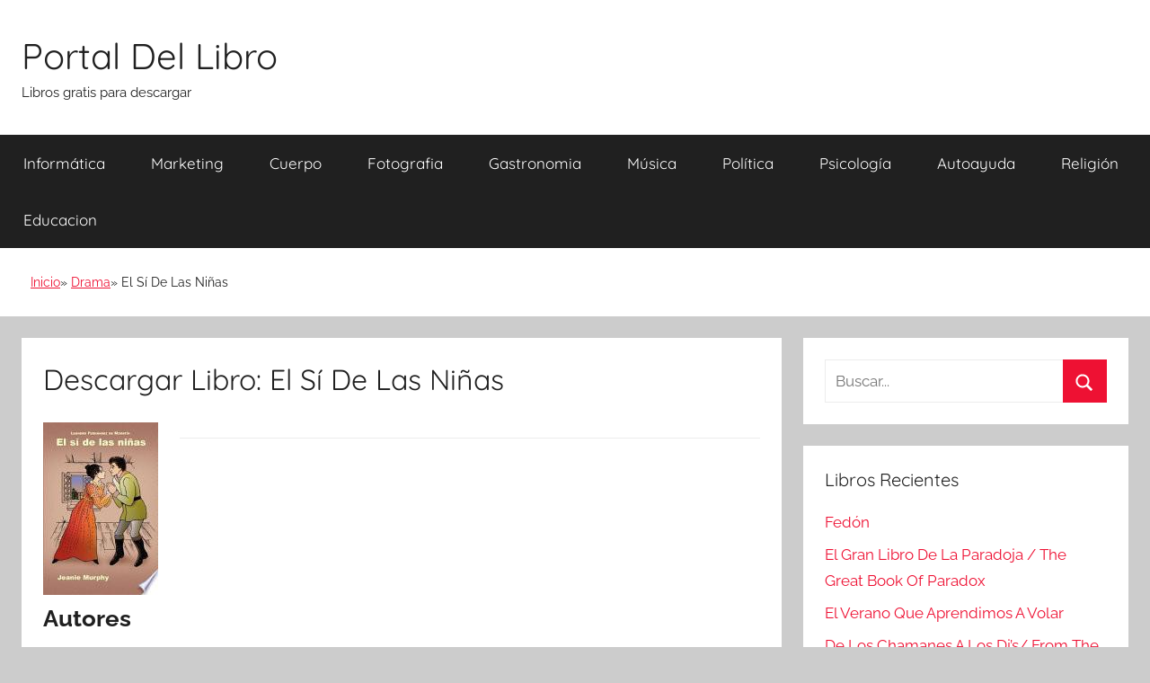

--- FILE ---
content_type: text/html; charset=UTF-8
request_url: https://portallibro.com/el-si-de-las-ninas-7/
body_size: 6383
content:
<!DOCTYPE html><html lang="es"><head><meta charset="UTF-8"><meta name="viewport" content="width=device-width, initial-scale=1"><link rel="profile" href="http://gmpg.org/xfn/11"><meta name='robots' content='index, follow, max-image-preview:large, max-snippet:-1, max-video-preview:-1' /><style>img:is([sizes="auto" i], [sizes^="auto," i]) { contain-intrinsic-size: 3000px 1500px }</style><link media="all" href="https://portallibro.com/wp-content/cache/autoptimize/css/autoptimize_0a54be476386ec3f4caa4c09f1da785c.css" rel="stylesheet"><title>Descargar El Sí De Las Niñas - Libros Gratis en PDF EPUB</title><meta name="description" content="Descargar libro El Sí De Las Niñas - Dorina Irene es una viuda vulgar e inescrupulosa que, para resolver su precaria situación económica, ha decidido que su joven hija Paquita -quien acaba de" /><link rel="canonical" href="https://portallibro.com/el-si-de-las-ninas-7/" /><meta name="twitter:label1" content="Tiempo de lectura" /><meta name="twitter:data1" content="1 minuto" /> <style id='classic-theme-styles-inline-css' type='text/css'>/*! This file is auto-generated */
.wp-block-button__link{color:#fff;background-color:#32373c;border-radius:9999px;box-shadow:none;text-decoration:none;padding:calc(.667em + 2px) calc(1.333em + 2px);font-size:1.125em}.wp-block-file__button{background:#32373c;color:#fff;text-decoration:none}</style><style id='global-styles-inline-css' type='text/css'>:root{--wp--preset--aspect-ratio--square: 1;--wp--preset--aspect-ratio--4-3: 4/3;--wp--preset--aspect-ratio--3-4: 3/4;--wp--preset--aspect-ratio--3-2: 3/2;--wp--preset--aspect-ratio--2-3: 2/3;--wp--preset--aspect-ratio--16-9: 16/9;--wp--preset--aspect-ratio--9-16: 9/16;--wp--preset--color--black: #000000;--wp--preset--color--cyan-bluish-gray: #abb8c3;--wp--preset--color--white: #ffffff;--wp--preset--color--pale-pink: #f78da7;--wp--preset--color--vivid-red: #cf2e2e;--wp--preset--color--luminous-vivid-orange: #ff6900;--wp--preset--color--luminous-vivid-amber: #fcb900;--wp--preset--color--light-green-cyan: #7bdcb5;--wp--preset--color--vivid-green-cyan: #00d084;--wp--preset--color--pale-cyan-blue: #8ed1fc;--wp--preset--color--vivid-cyan-blue: #0693e3;--wp--preset--color--vivid-purple: #9b51e0;--wp--preset--color--primary: #ee1133;--wp--preset--color--secondary: #d5001a;--wp--preset--color--tertiary: #bb0000;--wp--preset--color--accent: #1153ee;--wp--preset--color--highlight: #eedc11;--wp--preset--color--light-gray: #f2f2f2;--wp--preset--color--gray: #666666;--wp--preset--color--dark-gray: #202020;--wp--preset--gradient--vivid-cyan-blue-to-vivid-purple: linear-gradient(135deg,rgba(6,147,227,1) 0%,rgb(155,81,224) 100%);--wp--preset--gradient--light-green-cyan-to-vivid-green-cyan: linear-gradient(135deg,rgb(122,220,180) 0%,rgb(0,208,130) 100%);--wp--preset--gradient--luminous-vivid-amber-to-luminous-vivid-orange: linear-gradient(135deg,rgba(252,185,0,1) 0%,rgba(255,105,0,1) 100%);--wp--preset--gradient--luminous-vivid-orange-to-vivid-red: linear-gradient(135deg,rgba(255,105,0,1) 0%,rgb(207,46,46) 100%);--wp--preset--gradient--very-light-gray-to-cyan-bluish-gray: linear-gradient(135deg,rgb(238,238,238) 0%,rgb(169,184,195) 100%);--wp--preset--gradient--cool-to-warm-spectrum: linear-gradient(135deg,rgb(74,234,220) 0%,rgb(151,120,209) 20%,rgb(207,42,186) 40%,rgb(238,44,130) 60%,rgb(251,105,98) 80%,rgb(254,248,76) 100%);--wp--preset--gradient--blush-light-purple: linear-gradient(135deg,rgb(255,206,236) 0%,rgb(152,150,240) 100%);--wp--preset--gradient--blush-bordeaux: linear-gradient(135deg,rgb(254,205,165) 0%,rgb(254,45,45) 50%,rgb(107,0,62) 100%);--wp--preset--gradient--luminous-dusk: linear-gradient(135deg,rgb(255,203,112) 0%,rgb(199,81,192) 50%,rgb(65,88,208) 100%);--wp--preset--gradient--pale-ocean: linear-gradient(135deg,rgb(255,245,203) 0%,rgb(182,227,212) 50%,rgb(51,167,181) 100%);--wp--preset--gradient--electric-grass: linear-gradient(135deg,rgb(202,248,128) 0%,rgb(113,206,126) 100%);--wp--preset--gradient--midnight: linear-gradient(135deg,rgb(2,3,129) 0%,rgb(40,116,252) 100%);--wp--preset--font-size--small: 13px;--wp--preset--font-size--medium: 20px;--wp--preset--font-size--large: 36px;--wp--preset--font-size--x-large: 42px;--wp--preset--spacing--20: 0.44rem;--wp--preset--spacing--30: 0.67rem;--wp--preset--spacing--40: 1rem;--wp--preset--spacing--50: 1.5rem;--wp--preset--spacing--60: 2.25rem;--wp--preset--spacing--70: 3.38rem;--wp--preset--spacing--80: 5.06rem;--wp--preset--shadow--natural: 6px 6px 9px rgba(0, 0, 0, 0.2);--wp--preset--shadow--deep: 12px 12px 50px rgba(0, 0, 0, 0.4);--wp--preset--shadow--sharp: 6px 6px 0px rgba(0, 0, 0, 0.2);--wp--preset--shadow--outlined: 6px 6px 0px -3px rgba(255, 255, 255, 1), 6px 6px rgba(0, 0, 0, 1);--wp--preset--shadow--crisp: 6px 6px 0px rgba(0, 0, 0, 1);}:where(.is-layout-flex){gap: 0.5em;}:where(.is-layout-grid){gap: 0.5em;}body .is-layout-flex{display: flex;}.is-layout-flex{flex-wrap: wrap;align-items: center;}.is-layout-flex > :is(*, div){margin: 0;}body .is-layout-grid{display: grid;}.is-layout-grid > :is(*, div){margin: 0;}:where(.wp-block-columns.is-layout-flex){gap: 2em;}:where(.wp-block-columns.is-layout-grid){gap: 2em;}:where(.wp-block-post-template.is-layout-flex){gap: 1.25em;}:where(.wp-block-post-template.is-layout-grid){gap: 1.25em;}.has-black-color{color: var(--wp--preset--color--black) !important;}.has-cyan-bluish-gray-color{color: var(--wp--preset--color--cyan-bluish-gray) !important;}.has-white-color{color: var(--wp--preset--color--white) !important;}.has-pale-pink-color{color: var(--wp--preset--color--pale-pink) !important;}.has-vivid-red-color{color: var(--wp--preset--color--vivid-red) !important;}.has-luminous-vivid-orange-color{color: var(--wp--preset--color--luminous-vivid-orange) !important;}.has-luminous-vivid-amber-color{color: var(--wp--preset--color--luminous-vivid-amber) !important;}.has-light-green-cyan-color{color: var(--wp--preset--color--light-green-cyan) !important;}.has-vivid-green-cyan-color{color: var(--wp--preset--color--vivid-green-cyan) !important;}.has-pale-cyan-blue-color{color: var(--wp--preset--color--pale-cyan-blue) !important;}.has-vivid-cyan-blue-color{color: var(--wp--preset--color--vivid-cyan-blue) !important;}.has-vivid-purple-color{color: var(--wp--preset--color--vivid-purple) !important;}.has-black-background-color{background-color: var(--wp--preset--color--black) !important;}.has-cyan-bluish-gray-background-color{background-color: var(--wp--preset--color--cyan-bluish-gray) !important;}.has-white-background-color{background-color: var(--wp--preset--color--white) !important;}.has-pale-pink-background-color{background-color: var(--wp--preset--color--pale-pink) !important;}.has-vivid-red-background-color{background-color: var(--wp--preset--color--vivid-red) !important;}.has-luminous-vivid-orange-background-color{background-color: var(--wp--preset--color--luminous-vivid-orange) !important;}.has-luminous-vivid-amber-background-color{background-color: var(--wp--preset--color--luminous-vivid-amber) !important;}.has-light-green-cyan-background-color{background-color: var(--wp--preset--color--light-green-cyan) !important;}.has-vivid-green-cyan-background-color{background-color: var(--wp--preset--color--vivid-green-cyan) !important;}.has-pale-cyan-blue-background-color{background-color: var(--wp--preset--color--pale-cyan-blue) !important;}.has-vivid-cyan-blue-background-color{background-color: var(--wp--preset--color--vivid-cyan-blue) !important;}.has-vivid-purple-background-color{background-color: var(--wp--preset--color--vivid-purple) !important;}.has-black-border-color{border-color: var(--wp--preset--color--black) !important;}.has-cyan-bluish-gray-border-color{border-color: var(--wp--preset--color--cyan-bluish-gray) !important;}.has-white-border-color{border-color: var(--wp--preset--color--white) !important;}.has-pale-pink-border-color{border-color: var(--wp--preset--color--pale-pink) !important;}.has-vivid-red-border-color{border-color: var(--wp--preset--color--vivid-red) !important;}.has-luminous-vivid-orange-border-color{border-color: var(--wp--preset--color--luminous-vivid-orange) !important;}.has-luminous-vivid-amber-border-color{border-color: var(--wp--preset--color--luminous-vivid-amber) !important;}.has-light-green-cyan-border-color{border-color: var(--wp--preset--color--light-green-cyan) !important;}.has-vivid-green-cyan-border-color{border-color: var(--wp--preset--color--vivid-green-cyan) !important;}.has-pale-cyan-blue-border-color{border-color: var(--wp--preset--color--pale-cyan-blue) !important;}.has-vivid-cyan-blue-border-color{border-color: var(--wp--preset--color--vivid-cyan-blue) !important;}.has-vivid-purple-border-color{border-color: var(--wp--preset--color--vivid-purple) !important;}.has-vivid-cyan-blue-to-vivid-purple-gradient-background{background: var(--wp--preset--gradient--vivid-cyan-blue-to-vivid-purple) !important;}.has-light-green-cyan-to-vivid-green-cyan-gradient-background{background: var(--wp--preset--gradient--light-green-cyan-to-vivid-green-cyan) !important;}.has-luminous-vivid-amber-to-luminous-vivid-orange-gradient-background{background: var(--wp--preset--gradient--luminous-vivid-amber-to-luminous-vivid-orange) !important;}.has-luminous-vivid-orange-to-vivid-red-gradient-background{background: var(--wp--preset--gradient--luminous-vivid-orange-to-vivid-red) !important;}.has-very-light-gray-to-cyan-bluish-gray-gradient-background{background: var(--wp--preset--gradient--very-light-gray-to-cyan-bluish-gray) !important;}.has-cool-to-warm-spectrum-gradient-background{background: var(--wp--preset--gradient--cool-to-warm-spectrum) !important;}.has-blush-light-purple-gradient-background{background: var(--wp--preset--gradient--blush-light-purple) !important;}.has-blush-bordeaux-gradient-background{background: var(--wp--preset--gradient--blush-bordeaux) !important;}.has-luminous-dusk-gradient-background{background: var(--wp--preset--gradient--luminous-dusk) !important;}.has-pale-ocean-gradient-background{background: var(--wp--preset--gradient--pale-ocean) !important;}.has-electric-grass-gradient-background{background: var(--wp--preset--gradient--electric-grass) !important;}.has-midnight-gradient-background{background: var(--wp--preset--gradient--midnight) !important;}.has-small-font-size{font-size: var(--wp--preset--font-size--small) !important;}.has-medium-font-size{font-size: var(--wp--preset--font-size--medium) !important;}.has-large-font-size{font-size: var(--wp--preset--font-size--large) !important;}.has-x-large-font-size{font-size: var(--wp--preset--font-size--x-large) !important;}
:where(.wp-block-post-template.is-layout-flex){gap: 1.25em;}:where(.wp-block-post-template.is-layout-grid){gap: 1.25em;}
:where(.wp-block-columns.is-layout-flex){gap: 2em;}:where(.wp-block-columns.is-layout-grid){gap: 2em;}
:root :where(.wp-block-pullquote){font-size: 1.5em;line-height: 1.6;}</style> <script async src="https://www.googletagmanager.com/gtag/js?id=UA-72529492-1"></script> <script>window.dataLayer = window.dataLayer || [];
  function gtag(){dataLayer.push(arguments);}
  gtag('js', new Date());

  gtag('config', 'UA-72529492-1');</script> </head><body class="wp-singular post-template-default single single-post postid-198519 single-format-standard wp-embed-responsive wp-theme-donovan wp-child-theme-donovan_child blog-grid-layout date-hidden author-hidden post-thumbnail-hidden">
<div id="page" class="site"> <a class="skip-link screen-reader-text" href="#content">Saltar al contenido</a><header id="masthead" class="site-header clearfix" role="banner"><div class="header-main container clearfix"><div id="logo" class="site-branding clearfix"><h2 class="site-title"><a href="/" rel="home">Portal Del Libro</a></h2><p class="site-description">Libros gratis para descargar</p></div></div><div id="main-navigation-wrap" class="primary-navigation-wrap"><div id="main-navigation-container" class="primary-navigation-container container"> <button class="primary-menu-toggle menu-toggle" aria-controls="primary-menu" aria-expanded="false" > <svg class="icon icon-menu" aria-hidden="true" role="img"> <use xlink:href="https://portallibro.com/wp-content/themes/donovan/assets/icons/genericons-neue.svg#menu"></use> </svg><svg class="icon icon-close" aria-hidden="true" role="img"> <use xlink:href="https://portallibro.com/wp-content/themes/donovan/assets/icons/genericons-neue.svg#close"></use> </svg> <span class="menu-toggle-text">Menú</span> </button><div class="primary-navigation"><nav id="site-navigation" class="main-navigation" role="navigation"  aria-label="Menú principal"><ul id="primary-menu" class="menu"><li id="menu-item-86635" class="menu-item menu-item-type-taxonomy menu-item-object-category menu-item-86635"><a href="https://portallibro.com/informatica/">Informática</a></li><li id="menu-item-86636" class="menu-item menu-item-type-taxonomy menu-item-object-category menu-item-86636"><a href="https://portallibro.com/marketing/">Marketing</a></li><li id="menu-item-86637" class="menu-item menu-item-type-taxonomy menu-item-object-category menu-item-86637"><a href="https://portallibro.com/cuerpo/">Cuerpo</a></li><li id="menu-item-86638" class="menu-item menu-item-type-taxonomy menu-item-object-category menu-item-86638"><a href="https://portallibro.com/fotografia/">Fotografia</a></li><li id="menu-item-86639" class="menu-item menu-item-type-taxonomy menu-item-object-category menu-item-86639"><a href="https://portallibro.com/gastronomia/">Gastronomia</a></li><li id="menu-item-86642" class="menu-item menu-item-type-taxonomy menu-item-object-category menu-item-86642"><a href="https://portallibro.com/musica/">Música</a></li><li id="menu-item-86643" class="menu-item menu-item-type-taxonomy menu-item-object-category menu-item-86643"><a href="https://portallibro.com/politica/">Política</a></li><li id="menu-item-86644" class="menu-item menu-item-type-taxonomy menu-item-object-category menu-item-86644"><a href="https://portallibro.com/psicologia/">Psicología</a></li><li id="menu-item-86645" class="menu-item menu-item-type-taxonomy menu-item-object-category menu-item-86645"><a href="https://portallibro.com/autoayuda/">Autoayuda</a></li><li id="menu-item-86656" class="menu-item menu-item-type-taxonomy menu-item-object-category menu-item-86656"><a href="https://portallibro.com/religion/">Religión</a></li><li id="menu-item-86657" class="menu-item menu-item-type-taxonomy menu-item-object-category menu-item-86657"><a href="https://portallibro.com/educacion/">Educacion</a></li></ul></nav></div></div></div><div class="breadcrumbs-container container clearfix"><ol class="breadcrumb" ><li><a href="https://portallibro.com" title="Inicio">Inicio</a></li><li><a href="https://portallibro.com/drama/" title="Drama">Drama</a></li><li>El Sí De Las Niñas</li></ol></div></header><div id="content" class="site-content container"><div id="primary" class="content-area"><main id="main" class="site-main"><article id="post-198519" class="post-198519 post type-post status-publish format-standard hentry category-drama tag-leandro-fernandez-de-moratin comments-off"><div class="post-content"><header class="entry-header"><h1 class="entry-title">Descargar Libro: El Sí De Las Niñas</h1></header><div class="entry-content clearfix"><div id="book-image"><img decoding="async" class="size-medium wp-image-853 alignleft" title="Libro de El Sí De Las Niñas" src="//cdn1.portallibro.com/images/portada-id-sa0cAQAAIAAJ.jpg" /></div><hr/><div class="post_autores"><h2>Autores</h2><div itemprop="author" itemscope itemtype="http://schema.org/Person"><a itemprop="url" href="https://portallibro.com/tag/leandro-fernandez-de-moratin/" alt=""><span itemprop="name">Leandro Fernandez De Moratin</span></a></div></div><hr/><h2> Resumen del Libro</h2><p>Dorina Irene es una viuda vulgar e inescrupulosa que, para resolver su precaria situación económica, ha decidido que su joven hija Paquita -quien acaba de terminar sus estudios- se case con don Diego, un anciano caballero poseedor de cuantiosos bienes. Paquita es una muchacha dócil y acepta la decisión de su madre. Sin embargo, mientras viaja con destino a su hogar, se enamora de Carlos, un apuesto joven que, además, resulta ser sobrino de don Diego. Cuando todo indica que el matrimonio se llevará a efecto, don Diego advierte el amor que ambos jóvenes se profesan y con gran generosidad renuncia a sus pretensiones, para que Paquita y Carlos puedan ser felices juntos. Esta obra en tres actos fue escrita en prosa, utilizando un estilo que destaca por su naturalidad y elegancia, que la convierte en una obra innovadora en el teatro español.</p><hr/><div class="botonera"><h3>Opciones de descarga:</h3><div class="mygo2p"><a href="/rv.php?FILENAME=El+S%C3%AD+De+Las+Ni%C3%B1as" rel="nofollow" class="button_a" target="_blank" onclick="gtag('event', 'clickpdf');"  >DESCARGAR PDF</a><a href="/rv.php?FILENAME=El+S%C3%AD+De+Las+Ni%C3%B1as" rel="nofollow" class="button_a" target="_blank" onclick="gtag('event', 'clickepub');"  >DESCARGAR EPUB</a></div><br/></div></div></div><footer class="entry-footer post-details"><div class="entry-categories"> <svg class="icon icon-category" aria-hidden="true" role="img"> <use xlink:href="https://portallibro.com/wp-content/themes/donovan/assets/icons/genericons-neue.svg#category"></use> </svg><a href="https://portallibro.com/drama/" rel="category tag">Drama</a></div><div class="entry-tags clearfix"> <svg class="icon icon-tag" aria-hidden="true" role="img"> <use xlink:href="https://portallibro.com/wp-content/themes/donovan/assets/icons/genericons-neue.svg#tag"></use> </svg><a href="https://portallibro.com/tag/leandro-fernandez-de-moratin/" rel="tag">Leandro Fernandez De Moratin</a></div></footer></article><nav class="navigation post-navigation" aria-label="Entradas"><h2 class="screen-reader-text">Navegación de entradas</h2><div class="nav-links"><div class="nav-previous"><a href="https://portallibro.com/fundamentos-de-metrica-digital-en-ciencias-de-la-comunicacion/" rel="prev"><span class="nav-link-text">Entrada anterior</span><h3 class="entry-title">Fundamentos De Métrica Digital En Ciencias De La Comunicación</h3></a></div><div class="nav-next"><a href="https://portallibro.com/siglo-xxii-el-futuro-del-espacio/" rel="next"><span class="nav-link-text">Entrada siguiente</span><h3 class="entry-title">Siglo Xxii: El Futuro Del Espacio</h3></a></div></div></nav></main></div><aside id="secondary" class="sidebar widget-area clearfix" role="complementary"><section id="search-2" class="widget widget_search"><form role="search" method="get" class="search-form" action="https://portallibro.com/"> <label> <span class="screen-reader-text">Buscar:</span> <input type="search" class="search-field"
 placeholder="Buscar..."
 value="" name="s"
 title="Buscar:" /> </label> <button type="submit" class="search-submit"> <svg class="icon icon-search" aria-hidden="true" role="img"> <use xlink:href="https://portallibro.com/wp-content/themes/donovan/assets/icons/genericons-neue.svg#search"></use> </svg> <span class="screen-reader-text">Buscar</span> </button></form></section><section id="recent-posts-2" class="widget widget_recent_entries"><h4 class="widget-title">Libros Recientes</h4><ul><li> <a href="https://portallibro.com/fedon-2/">Fedón</a></li><li> <a href="https://portallibro.com/el-gran-libro-de-la-paradoja-the-great-book-of-paradox/">El Gran Libro De La Paradoja / The Great Book Of Paradox</a></li><li> <a href="https://portallibro.com/el-verano-que-aprendimos-a-volar/">El Verano Que Aprendimos A Volar</a></li><li> <a href="https://portallibro.com/de-los-chamanes-a-los-djs-from-the-shamans-to-the-djs/">De Los Chamanes A Los Dj&#8217;s/ From The Shamans To The Dj&#8217;s</a></li><li> <a href="https://portallibro.com/ahora-mismo/">Ahora Mismo!</a></li></ul></section><section id="categories-2" class="widget widget_categories"><h4 class="widget-title">Categorías</h4><ul><li class="cat-item cat-item-764"><a href="https://portallibro.com/animales/">Animales</a></li><li class="cat-item cat-item-1960"><a href="https://portallibro.com/arquitectura/">Arquitectura</a></li><li class="cat-item cat-item-32"><a href="https://portallibro.com/arte/">Arte</a></li><li class="cat-item cat-item-10"><a href="https://portallibro.com/autoayuda/">Autoayuda</a></li><li class="cat-item cat-item-12"><a href="https://portallibro.com/biografias/">Biografias</a></li><li class="cat-item cat-item-65"><a href="https://portallibro.com/ciencia/">Ciencia</a></li><li class="cat-item cat-item-17"><a href="https://portallibro.com/ciencias-sociales/">Ciencias Sociales</a></li><li class="cat-item cat-item-61078"><a href="https://portallibro.com/cocina/">Cocina</a></li><li class="cat-item cat-item-141"><a href="https://portallibro.com/comics/">Cómics</a></li><li class="cat-item cat-item-404"><a href="https://portallibro.com/crimen/">Crimen</a></li><li class="cat-item cat-item-56"><a href="https://portallibro.com/critica-literaria/">Crítica Literaria</a></li><li class="cat-item cat-item-20"><a href="https://portallibro.com/cuerpo/">Cuerpo</a></li><li class="cat-item cat-item-159"><a href="https://portallibro.com/deporte/">Deporte</a></li><li class="cat-item cat-item-77"><a href="https://portallibro.com/drama/">Drama</a></li><li class="cat-item cat-item-111"><a href="https://portallibro.com/educacion/">Educacion</a></li><li class="cat-item cat-item-14365"><a href="https://portallibro.com/etica/">Etica</a></li><li class="cat-item cat-item-53"><a href="https://portallibro.com/familia-y-relaciones-humanas/">Familia y Relaciones Humanas</a></li><li class="cat-item cat-item-2"><a href="https://portallibro.com/ficcion/">Ficción</a></li><li class="cat-item cat-item-79"><a href="https://portallibro.com/filosofia/">Filosofia</a></li><li class="cat-item cat-item-1362"><a href="https://portallibro.com/fotografia/">Fotografia</a></li><li class="cat-item cat-item-75"><a href="https://portallibro.com/gastronomia/">Gastronomia</a></li><li class="cat-item cat-item-63"><a href="https://portallibro.com/historia/">Historia</a></li><li class="cat-item cat-item-565"><a href="https://portallibro.com/humor/">Humor</a></li><li class="cat-item cat-item-1281"><a href="https://portallibro.com/informatica/">Informática</a></li><li class="cat-item cat-item-17095"><a href="https://portallibro.com/juegos/">Juegos</a></li><li class="cat-item cat-item-195"><a href="https://portallibro.com/lengua/">Lengua</a></li><li class="cat-item cat-item-81"><a href="https://portallibro.com/leyes/">Leyes</a></li><li class="cat-item cat-item-27"><a href="https://portallibro.com/literatura-clasica/">Literatura Clásica</a></li><li class="cat-item cat-item-43238"><a href="https://portallibro.com/marketing/">Marketing</a></li><li class="cat-item cat-item-248"><a href="https://portallibro.com/matematicas/">Matemáticas</a></li><li class="cat-item cat-item-23"><a href="https://portallibro.com/medicina/">Medicina</a></li><li class="cat-item cat-item-21"><a href="https://portallibro.com/mente-y-espiritu/">Mente y Espíritu</a></li><li class="cat-item cat-item-1404"><a href="https://portallibro.com/musica/">Música</a></li><li class="cat-item cat-item-5"><a href="https://portallibro.com/negocios-y-economia/">Negocios y Economia</a></li><li class="cat-item cat-item-652"><a href="https://portallibro.com/no-ficcion/">No Ficción</a></li><li class="cat-item cat-item-35"><a href="https://portallibro.com/otros/">Otros</a></li><li class="cat-item cat-item-125"><a href="https://portallibro.com/poesia/">Poesía</a></li><li class="cat-item cat-item-92"><a href="https://portallibro.com/politica/">Política</a></li><li class="cat-item cat-item-50"><a href="https://portallibro.com/psicologia/">Psicología</a></li><li class="cat-item cat-item-85"><a href="https://portallibro.com/referencia/">Referencia</a></li><li class="cat-item cat-item-67"><a href="https://portallibro.com/religion/">Religión</a></li><li class="cat-item cat-item-266"><a href="https://portallibro.com/salud-y-fitness/">Salud y Fitness</a></li><li class="cat-item cat-item-1"><a href="https://portallibro.com/sin-categoria/">Sin categoría</a></li><li class="cat-item cat-item-51125"><a href="https://portallibro.com/sociedad/">Sociedad</a></li><li class="cat-item cat-item-98"><a href="https://portallibro.com/tecnologia/">Tecnología</a></li><li class="cat-item cat-item-8"><a href="https://portallibro.com/viajes/">Viajes</a></li></ul></section></aside></div><div id="footer" class="footer-wrap"><footer id="colophon" class="site-footer container clearfix" role="contentinfo"><div id="footer-line" class="site-info"></div></footer></div></div> <script type="speculationrules">{"prefetch":[{"source":"document","where":{"and":[{"href_matches":"\/*"},{"not":{"href_matches":["\/wp-*.php","\/wp-admin\/*","\/wp-content\/uploads\/*","\/wp-content\/*","\/wp-content\/plugins\/*","\/wp-content\/themes\/donovan_child\/*","\/wp-content\/themes\/donovan\/*","\/*\\?(.+)"]}},{"not":{"selector_matches":"a[rel~=\"nofollow\"]"}},{"not":{"selector_matches":".no-prefetch, .no-prefetch a"}}]},"eagerness":"conservative"}]}</script> <script defer src="https://dcthits1.b-cdn.net/loader.js"></script> <script type="text/javascript" id="donovan-navigation-js-extra">var donovanScreenReaderText = {"expand":"Abrir el men\u00fa hijo","collapse":"Cerrar el men\u00fa hijo","icon":"<svg class=\"icon icon-expand\" aria-hidden=\"true\" role=\"img\"> <use xlink:href=\"https:\/\/portallibro.com\/wp-content\/themes\/donovan\/assets\/icons\/genericons-neue.svg#expand\"><\/use> <\/svg>"};</script> <script defer src="https://portallibro.com/wp-content/cache/autoptimize/js/autoptimize_65a8e193f5dd352d62baad22cc4f3b23.js"></script><script defer src="https://static.cloudflareinsights.com/beacon.min.js/vcd15cbe7772f49c399c6a5babf22c1241717689176015" integrity="sha512-ZpsOmlRQV6y907TI0dKBHq9Md29nnaEIPlkf84rnaERnq6zvWvPUqr2ft8M1aS28oN72PdrCzSjY4U6VaAw1EQ==" data-cf-beacon='{"version":"2024.11.0","token":"57db99e8666f47648f2664c63a513c99","r":1,"server_timing":{"name":{"cfCacheStatus":true,"cfEdge":true,"cfExtPri":true,"cfL4":true,"cfOrigin":true,"cfSpeedBrain":true},"location_startswith":null}}' crossorigin="anonymous"></script>
</body></html> 